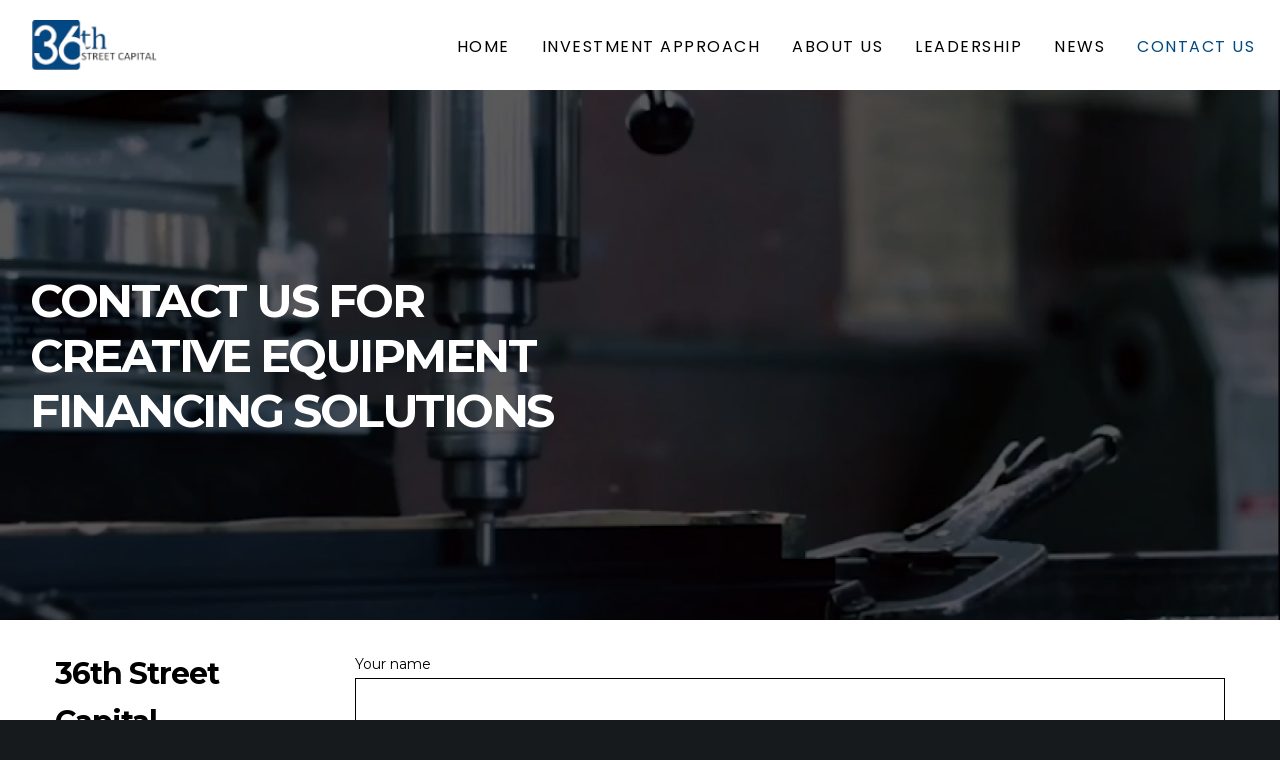

--- FILE ---
content_type: text/html; charset=utf-8
request_url: https://www.google.com/recaptcha/api2/anchor?ar=1&k=6LdfWjEqAAAAAJJck1Jpgq_e26RQEPfkU5i-VQC5&co=aHR0cHM6Ly8zNnRoc3RyZWV0Y2FwaXRhbC5jb206NDQz&hl=en&v=N67nZn4AqZkNcbeMu4prBgzg&size=invisible&anchor-ms=20000&execute-ms=30000&cb=4o9rrlhdvc8y
body_size: 48509
content:
<!DOCTYPE HTML><html dir="ltr" lang="en"><head><meta http-equiv="Content-Type" content="text/html; charset=UTF-8">
<meta http-equiv="X-UA-Compatible" content="IE=edge">
<title>reCAPTCHA</title>
<style type="text/css">
/* cyrillic-ext */
@font-face {
  font-family: 'Roboto';
  font-style: normal;
  font-weight: 400;
  font-stretch: 100%;
  src: url(//fonts.gstatic.com/s/roboto/v48/KFO7CnqEu92Fr1ME7kSn66aGLdTylUAMa3GUBHMdazTgWw.woff2) format('woff2');
  unicode-range: U+0460-052F, U+1C80-1C8A, U+20B4, U+2DE0-2DFF, U+A640-A69F, U+FE2E-FE2F;
}
/* cyrillic */
@font-face {
  font-family: 'Roboto';
  font-style: normal;
  font-weight: 400;
  font-stretch: 100%;
  src: url(//fonts.gstatic.com/s/roboto/v48/KFO7CnqEu92Fr1ME7kSn66aGLdTylUAMa3iUBHMdazTgWw.woff2) format('woff2');
  unicode-range: U+0301, U+0400-045F, U+0490-0491, U+04B0-04B1, U+2116;
}
/* greek-ext */
@font-face {
  font-family: 'Roboto';
  font-style: normal;
  font-weight: 400;
  font-stretch: 100%;
  src: url(//fonts.gstatic.com/s/roboto/v48/KFO7CnqEu92Fr1ME7kSn66aGLdTylUAMa3CUBHMdazTgWw.woff2) format('woff2');
  unicode-range: U+1F00-1FFF;
}
/* greek */
@font-face {
  font-family: 'Roboto';
  font-style: normal;
  font-weight: 400;
  font-stretch: 100%;
  src: url(//fonts.gstatic.com/s/roboto/v48/KFO7CnqEu92Fr1ME7kSn66aGLdTylUAMa3-UBHMdazTgWw.woff2) format('woff2');
  unicode-range: U+0370-0377, U+037A-037F, U+0384-038A, U+038C, U+038E-03A1, U+03A3-03FF;
}
/* math */
@font-face {
  font-family: 'Roboto';
  font-style: normal;
  font-weight: 400;
  font-stretch: 100%;
  src: url(//fonts.gstatic.com/s/roboto/v48/KFO7CnqEu92Fr1ME7kSn66aGLdTylUAMawCUBHMdazTgWw.woff2) format('woff2');
  unicode-range: U+0302-0303, U+0305, U+0307-0308, U+0310, U+0312, U+0315, U+031A, U+0326-0327, U+032C, U+032F-0330, U+0332-0333, U+0338, U+033A, U+0346, U+034D, U+0391-03A1, U+03A3-03A9, U+03B1-03C9, U+03D1, U+03D5-03D6, U+03F0-03F1, U+03F4-03F5, U+2016-2017, U+2034-2038, U+203C, U+2040, U+2043, U+2047, U+2050, U+2057, U+205F, U+2070-2071, U+2074-208E, U+2090-209C, U+20D0-20DC, U+20E1, U+20E5-20EF, U+2100-2112, U+2114-2115, U+2117-2121, U+2123-214F, U+2190, U+2192, U+2194-21AE, U+21B0-21E5, U+21F1-21F2, U+21F4-2211, U+2213-2214, U+2216-22FF, U+2308-230B, U+2310, U+2319, U+231C-2321, U+2336-237A, U+237C, U+2395, U+239B-23B7, U+23D0, U+23DC-23E1, U+2474-2475, U+25AF, U+25B3, U+25B7, U+25BD, U+25C1, U+25CA, U+25CC, U+25FB, U+266D-266F, U+27C0-27FF, U+2900-2AFF, U+2B0E-2B11, U+2B30-2B4C, U+2BFE, U+3030, U+FF5B, U+FF5D, U+1D400-1D7FF, U+1EE00-1EEFF;
}
/* symbols */
@font-face {
  font-family: 'Roboto';
  font-style: normal;
  font-weight: 400;
  font-stretch: 100%;
  src: url(//fonts.gstatic.com/s/roboto/v48/KFO7CnqEu92Fr1ME7kSn66aGLdTylUAMaxKUBHMdazTgWw.woff2) format('woff2');
  unicode-range: U+0001-000C, U+000E-001F, U+007F-009F, U+20DD-20E0, U+20E2-20E4, U+2150-218F, U+2190, U+2192, U+2194-2199, U+21AF, U+21E6-21F0, U+21F3, U+2218-2219, U+2299, U+22C4-22C6, U+2300-243F, U+2440-244A, U+2460-24FF, U+25A0-27BF, U+2800-28FF, U+2921-2922, U+2981, U+29BF, U+29EB, U+2B00-2BFF, U+4DC0-4DFF, U+FFF9-FFFB, U+10140-1018E, U+10190-1019C, U+101A0, U+101D0-101FD, U+102E0-102FB, U+10E60-10E7E, U+1D2C0-1D2D3, U+1D2E0-1D37F, U+1F000-1F0FF, U+1F100-1F1AD, U+1F1E6-1F1FF, U+1F30D-1F30F, U+1F315, U+1F31C, U+1F31E, U+1F320-1F32C, U+1F336, U+1F378, U+1F37D, U+1F382, U+1F393-1F39F, U+1F3A7-1F3A8, U+1F3AC-1F3AF, U+1F3C2, U+1F3C4-1F3C6, U+1F3CA-1F3CE, U+1F3D4-1F3E0, U+1F3ED, U+1F3F1-1F3F3, U+1F3F5-1F3F7, U+1F408, U+1F415, U+1F41F, U+1F426, U+1F43F, U+1F441-1F442, U+1F444, U+1F446-1F449, U+1F44C-1F44E, U+1F453, U+1F46A, U+1F47D, U+1F4A3, U+1F4B0, U+1F4B3, U+1F4B9, U+1F4BB, U+1F4BF, U+1F4C8-1F4CB, U+1F4D6, U+1F4DA, U+1F4DF, U+1F4E3-1F4E6, U+1F4EA-1F4ED, U+1F4F7, U+1F4F9-1F4FB, U+1F4FD-1F4FE, U+1F503, U+1F507-1F50B, U+1F50D, U+1F512-1F513, U+1F53E-1F54A, U+1F54F-1F5FA, U+1F610, U+1F650-1F67F, U+1F687, U+1F68D, U+1F691, U+1F694, U+1F698, U+1F6AD, U+1F6B2, U+1F6B9-1F6BA, U+1F6BC, U+1F6C6-1F6CF, U+1F6D3-1F6D7, U+1F6E0-1F6EA, U+1F6F0-1F6F3, U+1F6F7-1F6FC, U+1F700-1F7FF, U+1F800-1F80B, U+1F810-1F847, U+1F850-1F859, U+1F860-1F887, U+1F890-1F8AD, U+1F8B0-1F8BB, U+1F8C0-1F8C1, U+1F900-1F90B, U+1F93B, U+1F946, U+1F984, U+1F996, U+1F9E9, U+1FA00-1FA6F, U+1FA70-1FA7C, U+1FA80-1FA89, U+1FA8F-1FAC6, U+1FACE-1FADC, U+1FADF-1FAE9, U+1FAF0-1FAF8, U+1FB00-1FBFF;
}
/* vietnamese */
@font-face {
  font-family: 'Roboto';
  font-style: normal;
  font-weight: 400;
  font-stretch: 100%;
  src: url(//fonts.gstatic.com/s/roboto/v48/KFO7CnqEu92Fr1ME7kSn66aGLdTylUAMa3OUBHMdazTgWw.woff2) format('woff2');
  unicode-range: U+0102-0103, U+0110-0111, U+0128-0129, U+0168-0169, U+01A0-01A1, U+01AF-01B0, U+0300-0301, U+0303-0304, U+0308-0309, U+0323, U+0329, U+1EA0-1EF9, U+20AB;
}
/* latin-ext */
@font-face {
  font-family: 'Roboto';
  font-style: normal;
  font-weight: 400;
  font-stretch: 100%;
  src: url(//fonts.gstatic.com/s/roboto/v48/KFO7CnqEu92Fr1ME7kSn66aGLdTylUAMa3KUBHMdazTgWw.woff2) format('woff2');
  unicode-range: U+0100-02BA, U+02BD-02C5, U+02C7-02CC, U+02CE-02D7, U+02DD-02FF, U+0304, U+0308, U+0329, U+1D00-1DBF, U+1E00-1E9F, U+1EF2-1EFF, U+2020, U+20A0-20AB, U+20AD-20C0, U+2113, U+2C60-2C7F, U+A720-A7FF;
}
/* latin */
@font-face {
  font-family: 'Roboto';
  font-style: normal;
  font-weight: 400;
  font-stretch: 100%;
  src: url(//fonts.gstatic.com/s/roboto/v48/KFO7CnqEu92Fr1ME7kSn66aGLdTylUAMa3yUBHMdazQ.woff2) format('woff2');
  unicode-range: U+0000-00FF, U+0131, U+0152-0153, U+02BB-02BC, U+02C6, U+02DA, U+02DC, U+0304, U+0308, U+0329, U+2000-206F, U+20AC, U+2122, U+2191, U+2193, U+2212, U+2215, U+FEFF, U+FFFD;
}
/* cyrillic-ext */
@font-face {
  font-family: 'Roboto';
  font-style: normal;
  font-weight: 500;
  font-stretch: 100%;
  src: url(//fonts.gstatic.com/s/roboto/v48/KFO7CnqEu92Fr1ME7kSn66aGLdTylUAMa3GUBHMdazTgWw.woff2) format('woff2');
  unicode-range: U+0460-052F, U+1C80-1C8A, U+20B4, U+2DE0-2DFF, U+A640-A69F, U+FE2E-FE2F;
}
/* cyrillic */
@font-face {
  font-family: 'Roboto';
  font-style: normal;
  font-weight: 500;
  font-stretch: 100%;
  src: url(//fonts.gstatic.com/s/roboto/v48/KFO7CnqEu92Fr1ME7kSn66aGLdTylUAMa3iUBHMdazTgWw.woff2) format('woff2');
  unicode-range: U+0301, U+0400-045F, U+0490-0491, U+04B0-04B1, U+2116;
}
/* greek-ext */
@font-face {
  font-family: 'Roboto';
  font-style: normal;
  font-weight: 500;
  font-stretch: 100%;
  src: url(//fonts.gstatic.com/s/roboto/v48/KFO7CnqEu92Fr1ME7kSn66aGLdTylUAMa3CUBHMdazTgWw.woff2) format('woff2');
  unicode-range: U+1F00-1FFF;
}
/* greek */
@font-face {
  font-family: 'Roboto';
  font-style: normal;
  font-weight: 500;
  font-stretch: 100%;
  src: url(//fonts.gstatic.com/s/roboto/v48/KFO7CnqEu92Fr1ME7kSn66aGLdTylUAMa3-UBHMdazTgWw.woff2) format('woff2');
  unicode-range: U+0370-0377, U+037A-037F, U+0384-038A, U+038C, U+038E-03A1, U+03A3-03FF;
}
/* math */
@font-face {
  font-family: 'Roboto';
  font-style: normal;
  font-weight: 500;
  font-stretch: 100%;
  src: url(//fonts.gstatic.com/s/roboto/v48/KFO7CnqEu92Fr1ME7kSn66aGLdTylUAMawCUBHMdazTgWw.woff2) format('woff2');
  unicode-range: U+0302-0303, U+0305, U+0307-0308, U+0310, U+0312, U+0315, U+031A, U+0326-0327, U+032C, U+032F-0330, U+0332-0333, U+0338, U+033A, U+0346, U+034D, U+0391-03A1, U+03A3-03A9, U+03B1-03C9, U+03D1, U+03D5-03D6, U+03F0-03F1, U+03F4-03F5, U+2016-2017, U+2034-2038, U+203C, U+2040, U+2043, U+2047, U+2050, U+2057, U+205F, U+2070-2071, U+2074-208E, U+2090-209C, U+20D0-20DC, U+20E1, U+20E5-20EF, U+2100-2112, U+2114-2115, U+2117-2121, U+2123-214F, U+2190, U+2192, U+2194-21AE, U+21B0-21E5, U+21F1-21F2, U+21F4-2211, U+2213-2214, U+2216-22FF, U+2308-230B, U+2310, U+2319, U+231C-2321, U+2336-237A, U+237C, U+2395, U+239B-23B7, U+23D0, U+23DC-23E1, U+2474-2475, U+25AF, U+25B3, U+25B7, U+25BD, U+25C1, U+25CA, U+25CC, U+25FB, U+266D-266F, U+27C0-27FF, U+2900-2AFF, U+2B0E-2B11, U+2B30-2B4C, U+2BFE, U+3030, U+FF5B, U+FF5D, U+1D400-1D7FF, U+1EE00-1EEFF;
}
/* symbols */
@font-face {
  font-family: 'Roboto';
  font-style: normal;
  font-weight: 500;
  font-stretch: 100%;
  src: url(//fonts.gstatic.com/s/roboto/v48/KFO7CnqEu92Fr1ME7kSn66aGLdTylUAMaxKUBHMdazTgWw.woff2) format('woff2');
  unicode-range: U+0001-000C, U+000E-001F, U+007F-009F, U+20DD-20E0, U+20E2-20E4, U+2150-218F, U+2190, U+2192, U+2194-2199, U+21AF, U+21E6-21F0, U+21F3, U+2218-2219, U+2299, U+22C4-22C6, U+2300-243F, U+2440-244A, U+2460-24FF, U+25A0-27BF, U+2800-28FF, U+2921-2922, U+2981, U+29BF, U+29EB, U+2B00-2BFF, U+4DC0-4DFF, U+FFF9-FFFB, U+10140-1018E, U+10190-1019C, U+101A0, U+101D0-101FD, U+102E0-102FB, U+10E60-10E7E, U+1D2C0-1D2D3, U+1D2E0-1D37F, U+1F000-1F0FF, U+1F100-1F1AD, U+1F1E6-1F1FF, U+1F30D-1F30F, U+1F315, U+1F31C, U+1F31E, U+1F320-1F32C, U+1F336, U+1F378, U+1F37D, U+1F382, U+1F393-1F39F, U+1F3A7-1F3A8, U+1F3AC-1F3AF, U+1F3C2, U+1F3C4-1F3C6, U+1F3CA-1F3CE, U+1F3D4-1F3E0, U+1F3ED, U+1F3F1-1F3F3, U+1F3F5-1F3F7, U+1F408, U+1F415, U+1F41F, U+1F426, U+1F43F, U+1F441-1F442, U+1F444, U+1F446-1F449, U+1F44C-1F44E, U+1F453, U+1F46A, U+1F47D, U+1F4A3, U+1F4B0, U+1F4B3, U+1F4B9, U+1F4BB, U+1F4BF, U+1F4C8-1F4CB, U+1F4D6, U+1F4DA, U+1F4DF, U+1F4E3-1F4E6, U+1F4EA-1F4ED, U+1F4F7, U+1F4F9-1F4FB, U+1F4FD-1F4FE, U+1F503, U+1F507-1F50B, U+1F50D, U+1F512-1F513, U+1F53E-1F54A, U+1F54F-1F5FA, U+1F610, U+1F650-1F67F, U+1F687, U+1F68D, U+1F691, U+1F694, U+1F698, U+1F6AD, U+1F6B2, U+1F6B9-1F6BA, U+1F6BC, U+1F6C6-1F6CF, U+1F6D3-1F6D7, U+1F6E0-1F6EA, U+1F6F0-1F6F3, U+1F6F7-1F6FC, U+1F700-1F7FF, U+1F800-1F80B, U+1F810-1F847, U+1F850-1F859, U+1F860-1F887, U+1F890-1F8AD, U+1F8B0-1F8BB, U+1F8C0-1F8C1, U+1F900-1F90B, U+1F93B, U+1F946, U+1F984, U+1F996, U+1F9E9, U+1FA00-1FA6F, U+1FA70-1FA7C, U+1FA80-1FA89, U+1FA8F-1FAC6, U+1FACE-1FADC, U+1FADF-1FAE9, U+1FAF0-1FAF8, U+1FB00-1FBFF;
}
/* vietnamese */
@font-face {
  font-family: 'Roboto';
  font-style: normal;
  font-weight: 500;
  font-stretch: 100%;
  src: url(//fonts.gstatic.com/s/roboto/v48/KFO7CnqEu92Fr1ME7kSn66aGLdTylUAMa3OUBHMdazTgWw.woff2) format('woff2');
  unicode-range: U+0102-0103, U+0110-0111, U+0128-0129, U+0168-0169, U+01A0-01A1, U+01AF-01B0, U+0300-0301, U+0303-0304, U+0308-0309, U+0323, U+0329, U+1EA0-1EF9, U+20AB;
}
/* latin-ext */
@font-face {
  font-family: 'Roboto';
  font-style: normal;
  font-weight: 500;
  font-stretch: 100%;
  src: url(//fonts.gstatic.com/s/roboto/v48/KFO7CnqEu92Fr1ME7kSn66aGLdTylUAMa3KUBHMdazTgWw.woff2) format('woff2');
  unicode-range: U+0100-02BA, U+02BD-02C5, U+02C7-02CC, U+02CE-02D7, U+02DD-02FF, U+0304, U+0308, U+0329, U+1D00-1DBF, U+1E00-1E9F, U+1EF2-1EFF, U+2020, U+20A0-20AB, U+20AD-20C0, U+2113, U+2C60-2C7F, U+A720-A7FF;
}
/* latin */
@font-face {
  font-family: 'Roboto';
  font-style: normal;
  font-weight: 500;
  font-stretch: 100%;
  src: url(//fonts.gstatic.com/s/roboto/v48/KFO7CnqEu92Fr1ME7kSn66aGLdTylUAMa3yUBHMdazQ.woff2) format('woff2');
  unicode-range: U+0000-00FF, U+0131, U+0152-0153, U+02BB-02BC, U+02C6, U+02DA, U+02DC, U+0304, U+0308, U+0329, U+2000-206F, U+20AC, U+2122, U+2191, U+2193, U+2212, U+2215, U+FEFF, U+FFFD;
}
/* cyrillic-ext */
@font-face {
  font-family: 'Roboto';
  font-style: normal;
  font-weight: 900;
  font-stretch: 100%;
  src: url(//fonts.gstatic.com/s/roboto/v48/KFO7CnqEu92Fr1ME7kSn66aGLdTylUAMa3GUBHMdazTgWw.woff2) format('woff2');
  unicode-range: U+0460-052F, U+1C80-1C8A, U+20B4, U+2DE0-2DFF, U+A640-A69F, U+FE2E-FE2F;
}
/* cyrillic */
@font-face {
  font-family: 'Roboto';
  font-style: normal;
  font-weight: 900;
  font-stretch: 100%;
  src: url(//fonts.gstatic.com/s/roboto/v48/KFO7CnqEu92Fr1ME7kSn66aGLdTylUAMa3iUBHMdazTgWw.woff2) format('woff2');
  unicode-range: U+0301, U+0400-045F, U+0490-0491, U+04B0-04B1, U+2116;
}
/* greek-ext */
@font-face {
  font-family: 'Roboto';
  font-style: normal;
  font-weight: 900;
  font-stretch: 100%;
  src: url(//fonts.gstatic.com/s/roboto/v48/KFO7CnqEu92Fr1ME7kSn66aGLdTylUAMa3CUBHMdazTgWw.woff2) format('woff2');
  unicode-range: U+1F00-1FFF;
}
/* greek */
@font-face {
  font-family: 'Roboto';
  font-style: normal;
  font-weight: 900;
  font-stretch: 100%;
  src: url(//fonts.gstatic.com/s/roboto/v48/KFO7CnqEu92Fr1ME7kSn66aGLdTylUAMa3-UBHMdazTgWw.woff2) format('woff2');
  unicode-range: U+0370-0377, U+037A-037F, U+0384-038A, U+038C, U+038E-03A1, U+03A3-03FF;
}
/* math */
@font-face {
  font-family: 'Roboto';
  font-style: normal;
  font-weight: 900;
  font-stretch: 100%;
  src: url(//fonts.gstatic.com/s/roboto/v48/KFO7CnqEu92Fr1ME7kSn66aGLdTylUAMawCUBHMdazTgWw.woff2) format('woff2');
  unicode-range: U+0302-0303, U+0305, U+0307-0308, U+0310, U+0312, U+0315, U+031A, U+0326-0327, U+032C, U+032F-0330, U+0332-0333, U+0338, U+033A, U+0346, U+034D, U+0391-03A1, U+03A3-03A9, U+03B1-03C9, U+03D1, U+03D5-03D6, U+03F0-03F1, U+03F4-03F5, U+2016-2017, U+2034-2038, U+203C, U+2040, U+2043, U+2047, U+2050, U+2057, U+205F, U+2070-2071, U+2074-208E, U+2090-209C, U+20D0-20DC, U+20E1, U+20E5-20EF, U+2100-2112, U+2114-2115, U+2117-2121, U+2123-214F, U+2190, U+2192, U+2194-21AE, U+21B0-21E5, U+21F1-21F2, U+21F4-2211, U+2213-2214, U+2216-22FF, U+2308-230B, U+2310, U+2319, U+231C-2321, U+2336-237A, U+237C, U+2395, U+239B-23B7, U+23D0, U+23DC-23E1, U+2474-2475, U+25AF, U+25B3, U+25B7, U+25BD, U+25C1, U+25CA, U+25CC, U+25FB, U+266D-266F, U+27C0-27FF, U+2900-2AFF, U+2B0E-2B11, U+2B30-2B4C, U+2BFE, U+3030, U+FF5B, U+FF5D, U+1D400-1D7FF, U+1EE00-1EEFF;
}
/* symbols */
@font-face {
  font-family: 'Roboto';
  font-style: normal;
  font-weight: 900;
  font-stretch: 100%;
  src: url(//fonts.gstatic.com/s/roboto/v48/KFO7CnqEu92Fr1ME7kSn66aGLdTylUAMaxKUBHMdazTgWw.woff2) format('woff2');
  unicode-range: U+0001-000C, U+000E-001F, U+007F-009F, U+20DD-20E0, U+20E2-20E4, U+2150-218F, U+2190, U+2192, U+2194-2199, U+21AF, U+21E6-21F0, U+21F3, U+2218-2219, U+2299, U+22C4-22C6, U+2300-243F, U+2440-244A, U+2460-24FF, U+25A0-27BF, U+2800-28FF, U+2921-2922, U+2981, U+29BF, U+29EB, U+2B00-2BFF, U+4DC0-4DFF, U+FFF9-FFFB, U+10140-1018E, U+10190-1019C, U+101A0, U+101D0-101FD, U+102E0-102FB, U+10E60-10E7E, U+1D2C0-1D2D3, U+1D2E0-1D37F, U+1F000-1F0FF, U+1F100-1F1AD, U+1F1E6-1F1FF, U+1F30D-1F30F, U+1F315, U+1F31C, U+1F31E, U+1F320-1F32C, U+1F336, U+1F378, U+1F37D, U+1F382, U+1F393-1F39F, U+1F3A7-1F3A8, U+1F3AC-1F3AF, U+1F3C2, U+1F3C4-1F3C6, U+1F3CA-1F3CE, U+1F3D4-1F3E0, U+1F3ED, U+1F3F1-1F3F3, U+1F3F5-1F3F7, U+1F408, U+1F415, U+1F41F, U+1F426, U+1F43F, U+1F441-1F442, U+1F444, U+1F446-1F449, U+1F44C-1F44E, U+1F453, U+1F46A, U+1F47D, U+1F4A3, U+1F4B0, U+1F4B3, U+1F4B9, U+1F4BB, U+1F4BF, U+1F4C8-1F4CB, U+1F4D6, U+1F4DA, U+1F4DF, U+1F4E3-1F4E6, U+1F4EA-1F4ED, U+1F4F7, U+1F4F9-1F4FB, U+1F4FD-1F4FE, U+1F503, U+1F507-1F50B, U+1F50D, U+1F512-1F513, U+1F53E-1F54A, U+1F54F-1F5FA, U+1F610, U+1F650-1F67F, U+1F687, U+1F68D, U+1F691, U+1F694, U+1F698, U+1F6AD, U+1F6B2, U+1F6B9-1F6BA, U+1F6BC, U+1F6C6-1F6CF, U+1F6D3-1F6D7, U+1F6E0-1F6EA, U+1F6F0-1F6F3, U+1F6F7-1F6FC, U+1F700-1F7FF, U+1F800-1F80B, U+1F810-1F847, U+1F850-1F859, U+1F860-1F887, U+1F890-1F8AD, U+1F8B0-1F8BB, U+1F8C0-1F8C1, U+1F900-1F90B, U+1F93B, U+1F946, U+1F984, U+1F996, U+1F9E9, U+1FA00-1FA6F, U+1FA70-1FA7C, U+1FA80-1FA89, U+1FA8F-1FAC6, U+1FACE-1FADC, U+1FADF-1FAE9, U+1FAF0-1FAF8, U+1FB00-1FBFF;
}
/* vietnamese */
@font-face {
  font-family: 'Roboto';
  font-style: normal;
  font-weight: 900;
  font-stretch: 100%;
  src: url(//fonts.gstatic.com/s/roboto/v48/KFO7CnqEu92Fr1ME7kSn66aGLdTylUAMa3OUBHMdazTgWw.woff2) format('woff2');
  unicode-range: U+0102-0103, U+0110-0111, U+0128-0129, U+0168-0169, U+01A0-01A1, U+01AF-01B0, U+0300-0301, U+0303-0304, U+0308-0309, U+0323, U+0329, U+1EA0-1EF9, U+20AB;
}
/* latin-ext */
@font-face {
  font-family: 'Roboto';
  font-style: normal;
  font-weight: 900;
  font-stretch: 100%;
  src: url(//fonts.gstatic.com/s/roboto/v48/KFO7CnqEu92Fr1ME7kSn66aGLdTylUAMa3KUBHMdazTgWw.woff2) format('woff2');
  unicode-range: U+0100-02BA, U+02BD-02C5, U+02C7-02CC, U+02CE-02D7, U+02DD-02FF, U+0304, U+0308, U+0329, U+1D00-1DBF, U+1E00-1E9F, U+1EF2-1EFF, U+2020, U+20A0-20AB, U+20AD-20C0, U+2113, U+2C60-2C7F, U+A720-A7FF;
}
/* latin */
@font-face {
  font-family: 'Roboto';
  font-style: normal;
  font-weight: 900;
  font-stretch: 100%;
  src: url(//fonts.gstatic.com/s/roboto/v48/KFO7CnqEu92Fr1ME7kSn66aGLdTylUAMa3yUBHMdazQ.woff2) format('woff2');
  unicode-range: U+0000-00FF, U+0131, U+0152-0153, U+02BB-02BC, U+02C6, U+02DA, U+02DC, U+0304, U+0308, U+0329, U+2000-206F, U+20AC, U+2122, U+2191, U+2193, U+2212, U+2215, U+FEFF, U+FFFD;
}

</style>
<link rel="stylesheet" type="text/css" href="https://www.gstatic.com/recaptcha/releases/N67nZn4AqZkNcbeMu4prBgzg/styles__ltr.css">
<script nonce="wvb9Io6Arub8sRk3AaI8vg" type="text/javascript">window['__recaptcha_api'] = 'https://www.google.com/recaptcha/api2/';</script>
<script type="text/javascript" src="https://www.gstatic.com/recaptcha/releases/N67nZn4AqZkNcbeMu4prBgzg/recaptcha__en.js" nonce="wvb9Io6Arub8sRk3AaI8vg">
      
    </script></head>
<body><div id="rc-anchor-alert" class="rc-anchor-alert"></div>
<input type="hidden" id="recaptcha-token" value="[base64]">
<script type="text/javascript" nonce="wvb9Io6Arub8sRk3AaI8vg">
      recaptcha.anchor.Main.init("[\x22ainput\x22,[\x22bgdata\x22,\x22\x22,\[base64]/[base64]/[base64]/bmV3IHJbeF0oY1swXSk6RT09Mj9uZXcgclt4XShjWzBdLGNbMV0pOkU9PTM/bmV3IHJbeF0oY1swXSxjWzFdLGNbMl0pOkU9PTQ/[base64]/[base64]/[base64]/[base64]/[base64]/[base64]/[base64]/[base64]\x22,\[base64]\\u003d\x22,\[base64]/w6A1w4DDmcOYw57CtVDCq8Opw7Q0FB7DlMOYRAh4AcK7w5Ulw7cUBxROwoYHwqJGZzDDmwMnPMKNG8ORacKZwo86w5QSwpvDoUxoQGPDm0cfw6JZEyhvGsKfw6bDkDkJanXCnV/CsMOnB8O2w7DDq8OAUjAYBz9aewXDlGXCjFvDmwkXw5FEw4ZIwrFDXiEzP8K/QSBkw6RMODDChcKKMXbCosO7YsKrZMOjwqjCp8Kyw7Eqw5dDwokOa8OifcKBw73DoMOxwpYnCcKow6JQwrXCtsO+IcOmwoV2wqseallyChkZwp3CpcKXecK5w5Yow5TDnMKOFcONw4rCnTfCmTfDtyoAwpEmL8OpwrPDs8K+w5XDqBLDkyY/E8KkbQVKw6vDvcKvbMOhw5Zpw7JPwrXDiXbDq8OPH8OcaEhQwqZ8w68XR3wmwqxxw7PCpgc6w59YYsOCwqbDt8Okwp5gZ8O+QQZfwp8lasO6w5PDhyfDnH0tFhdZwrQpwo/DucKrw7TDk8KNw7TDm8K3ZMOlwrHDlEIQAsKSUcKxwohIw5bDrMOHfFjDpcOnJhXCusObfMOwBRxfw73CgjPDuknDk8Kcw4/[base64]/CpcKcSsOMfMOPSsOaw5PCqHHCnXbDkMKMOF4Acn7DlG10HcKDCy5+F8KYMsKPbnM3NSM/[base64]/DlsOqwqfCkHgMwo/DpsOlZXFgwonDilLCgS3CmUPDk25owqsgw7ANw5UrTyw3OCFdGsOqWcO4wr0rwpvCtnNtKwsAw5nCsMOlbsOXQWwCwq7CrsKWw7/Dt8Kuwo0qw6bCjsOdI8KbwrvCo8OkLFI9w4zCjjHCkx/CvhLCoinDqF3Cu149Aks6woZvwozDj2dAwp/Ci8OdwrbDicOWwpQzwr4AGsOPwqFxAnYUw5J9EcOGwqFPw7UQKG8gw7ArQw3CgsOjMQ5EwoPDlQjDhMKwwqTCisKTwpTDr8KOEcKjW8K/wooJAzF+Aw7Cu8K8SMO4YcKnAcK/wpnDoDbCvDzDtmhUREBSNcKSYgfChiDDoGLDtcO1JcO5LsObwo8+fnjDhcOSw5/DicKOIcK1wpBpw6TDtm7Chi9+G2N4wpvDjMOVw5/ClcKtwpQUw6FuDcKnEHHCrsKUw48QwpDCvUPCq3Imw4XDtGxlU8Kaw4rCg2phwro1EcKDw59zIgVIVDJoXcKXUlQLQMOawr4EYmRLw7l4wpTCusK6ZsO8w6bDuTnDs8K/KsKPwoQ5TcOQw6Jrwpkre8OvW8O1ZEnCnULDonDCgsKTS8Oywqh0a8Kcw5EydcOXN8OjSwzDgMOiKhrCuQPDhMKzYwTCtA9rwrUEwqLCmMOwGgfCrMK8w4Qjw4jCtXbCoyPCncK4eBUxUMOkasKewobCu8KHB8OwKT1LBngiwo7CjUTCu8OJwo/CtMOHb8KtKgrCtRskwqXCp8KFw7TDm8K+CGnCvmNpw43CocKnw7krdSfCoHEiw45gw6bDgQg1Y8OrTB/[base64]/DtMO5w6PCusO7w7V4KRtIGcO2KcOwwrVNWiVGwoVFw5fDt8OCw6sQwpDDnglkwprCpEQNw6rCp8OJACTCj8OxwoF9w7zDvzHCrFbDvMKzw7Rjwq/CoWvDlcKow7YKYMOPUmrDncKUw5wbBMKdNsKEwrFFw6ABUMOIwpJ1w7krFAzChDoWwqtXcj/CoTN4PkLCojrCn1QrwrEFw5TCmUgfa8O/dsOiPD/[base64]/Cs1TDqUA9wpEnwqp0wpDCiDoEwozDoyZXw5/[base64]/DpsOVwosHfELDlsKkecOqCMOeQGFBw5VsaG8VwpnDhcKCwqI+G8KgBsOPOcKJwp7DklzCrBZ9w7fDn8O0w5rDkSTCh2gYw5IrSHvCohR6XMKcwoxZw7nDg8KQQlUEAsKOVsKxwrrDssOjwpTDtMOQdALDvMOobMKxw4bDiAvCjsKXCWpUwqEcw6/DgsKyw6NyFcK2LQrCl8K/w6TDtAbDksOpKsOWwogOdAISM10rJRJJwpjDjcK8RGd7w77DkDgTwptuaMKDw63CqMK7w6PCt2gcJSQtMBMJD2cJw4LCgRMsLcOTw7w2w7XDuCR1V8OVEcKOXMKEw7DCicOZWD9saAPDv0UKNcO1J2DCmzwzwqfDssO/[base64]/DuU7CusO9FMOQf8KKGsKWIMK8HsO0wrkXAkjDr1LDtRoiw4ZswpAXf1ASPsKuE8OtTsOiWMOsNcOIwoTCuX/ChMK7wpUwXsO5KMK3wpE6NsK/XcO1wpvDmzY6wroyaxfDk8OTZ8O6NMONwoZXw6PCi8ODP1xiRMKHacOncMKNFCJRHMK2w4zCiTLDoMOCwrUgCsKVAQMvesOqw4/CmsK3YsKhw5NbM8Oew4oNfkzDg2nDmsOgwopeQ8K3w4wqEQZ/woE/F8O+CMOpw6pOaMKWLBwjwrrCj8KrwrB8w6LDgcKUNhDDoEjCqTRPB8KMwrwOwrDCsU8mElg2KU45woAKBH9PZcOVfU4RTV3CosKLA8K0woPDjMOkw4LDvzkCCMOVwpfCmysZJcOEw6MBSmTCoFtybB1pwqrDuMOtwprDhEHDhDBrDsKzcn8YworDglpFwpDCpy7DtUt/w4/[base64]/CkAc7WMKUw5FXwp/[base64]/[base64]/[base64]/woZyw4rCncKrw7DCicKFYMKbbkLDtVTDggYkO8OHVcKlTSk9w5zDoCB+RcKcw45rwoJ1wpdtwpJLw6HCnMKQM8KpS8OTN2oSwqp7wpkkw7rDjyh/GnvDhGJnPWkbw79lbiUvwoojZAPDtcOeEAUhSXUxw7jCgxdLfMK5w4YJw5rChsKsHRViw7bDlyIvw542BwjCv09uFMOkw5Zyw4HCl8ONV8OAHCLDvGpfwpnCqMKjR0FZw5/CrkwSw5bCsHnDs8K2wqI9P8KDwoJaWcOLEirCsBZwwp8Tw54dwqnDlgTDv8KyP0zDijXDmyXDkyjCnmVZwrw/AwzCoWTChHklM8Kqw4vDjMKPES3Dr0tiw5TDp8O4wrFyC3fCpsOxG8OTf8OKwpw4BkvDpsOwdwLDqcO2HQpNEcO7w5/[base64]/DoQzDnwDCuMK1aBDDlB3CtS5Ow4/DmgEKwrIZw7nDvXLDhnpjb23CqFgOwpDDn0XDusODKUXDrXNNwpN9MWXCu8Kxw6tVw5nCiSAVLwI5wokPUcO7W1/[base64]/[base64]/DhQXCgsOUKg1ZWC/[base64]/wr4UU8K+LsOYVsK8w5fDjX0AWG4Mw6vChBMJwp/[base64]/[base64]/RWRxwp3DiTPDn3VualoFUsO9wr0QEDZ8GsKdw7LDvMOJCMK/w4FDQ3UHUcKuw6A7IcOiw63CisKWW8ONPhQjw7XDok3ClcOVPiLChMO/elcsw5zDu3fDgW3DjXlKwpV9w55Zw7Z5w77Dvx/CuyPDkC1Ew7okw60Rw47DhMKww7DCk8OlLlTDosO3TxMPw6hkwrVmwo1ew7QFKVYFw4/Di8KQw6jCk8KGwrxlX2BJwqRhVmrCuMOEwo/[base64]/DgcOxw4lAYcOqZ8OXw4DDgUzDric1woPDsnV8w5VXGcKewq00TsKpLMOnAkxIw6o2UcOrcMKjN8OaccKFJcK9WlMQwpRAwrrDnsO2wq/CpcKfDcOmZcKzVcK1wrvDgRs5EsOrYsKvFMKxwocww6rCtmDCv3cBwpVycSzDpmIUB1/[base64]/w5QowpbCjWvDo8KHwpl4wqfDm8OUPVxJAcOHLMKGwrwAwq00w5s5MWjDlhHDisKTZwzCuMO1bEtSw5hIaMKsw40iw5xldGY9w6rDuknDlBPDs8ORHMO0D0zCgDczXsK/w4rDrsOBwpTCgA1ELC7Dp07CosK7w4rDrDzDsB/CoMK6GyPDvmrCjlbDkxvCk3PDgMKBw61FZMK3IkDCnloqCjXCmMKqw7cowo40W8KvwodXwqbCncOnwpEkw7LDssOfw7XCpnXCgEkKwovClR3Cvw8MbklUcGwjwqlsXcOWwpRbw4BnwrnDgRTDgVtqGHBKwozCisOdDxYEwqHDusK2w4rCtsOFJTnCpsKdUWjCuw/DmH7DlsOCw7TCvAcowrIbcEtMBcK7EG3DkXwKR3bDoMK0wpbDjMKeQDnCgsKGw646eMK+w7jDucK7w4bCqMK0KsKmwppXwqk9w6fCl8K0wpTCtsKKwrDCk8KBw4jChnt9UgXCi8OKG8K2KHg0woR8wpLDh8Kcw5bDt2/Cr8K/woPChA0TchAJKF3DolbDhMOewplBwpUcDcKjwoDCmcOfwpsUw7pGw7NEwq16wqRHC8OjHsK2DMOPY8KHw5coMMOlUcObwoHDnC3CnMOyU37Ct8OLw7xvwplscXRJdQfDnGFBwq3CnMOVXXMOwo/CuAPDkSEPXMKqW2dbajVObsO1Jk9GbsKGHsOZcB/CnMKITyLDtMO1wr4OYhTCrMO/wrDDk2vCtGXDmHQNwqTCqsKQccOmHcKIIkXDrsOKPcOswoHCjEnChTVrw6HCu8OJw6rDgU7DjAbDmcKDS8KdAX9jOcKLw43DkMKQwoE8w4nDocO6WMOiw7BuwqETfzjDjcKKw5c/[base64]/Ci8K2Pm0cSm1QOsOIb3vDt8O2JkLCg2g1fMKpwrTDusO5w5NNK8KiVMK0wrM8w4omaxbCrMOLw7rCosKyLDZHwqgXw4LCvcKgdcK4FcOyb8KjEsKfMWQgwpMqV1o/[base64]/[base64]/[base64]/CcO0fMO5Tz8/BH3CkcKlfBIsUsOUZ8Oow6prNyzDpD9OARBUw5h/wrk1BMK/[base64]/UcOzNsKaw6/[base64]/w6l1bknCvx4nwpQVVSbCm8K0wqLDoMODwovDlTRrw5/[base64]/e1DDisKWeVDDrW9uYMK9A8K3wpDChMKtYMKraMOuNHtvw6LCpcKawoTDvMOdKXvDuMK8wokvF8K/w73CtcKkw7AISSnCiMKuUSsdR1bDr8OFw4PDlcK5QFRxfsOLF8OjwqUtwrtBYFPDpcOAwqsowrfDiFfDvEjCrsK/CMKwcj8aD8OZw4RRwqzDgQjDucOAUsOkcTzDosKjfMK6w7t3ejFFP1Q3G8OWQWzDrcOPQcOOwr3Dv8O6S8KHw4tGw5bDncKfw6EQwosgH8KqAhRXw5cSTMOFw6BuwpIxwrPCnMKEwr3Dg1PCqcKyd8OFKVlzKB9/[base64]/DlsKmw7XDhiXCu8K9w6lFRCDDgFDDv3MlwoE4XMKwWsOowplBSVA9VcOXwp9YBcKzaTfCkDzDuDF4Dz0cfMK/[base64]/[base64]/DiyDDncObwpjDl3vCnMKSfSfCn8Kewo0JWXXDj0zDqAHDmSfCjzd6w4XDo3cFWDgYFMKiSQE/AyjCjcKsH3sKHcOgF8Okwr06w4NnbcKvQFk1wq/CvMKPMErDtMKSNsOqw6xIwrUtfz9qwoPCtRfCoT5pw7Z/w7c8MMKuwq9LaiLDhMKYe0kDw6jDssKZw7XDtsO1wrTDmH7DsjLDr3vDiWvDvMK0dUrClixvHcK1w5gpw67Ck13CiMOUMDzCplrDo8O0B8O7HMKzw57Cnl4Gw40Awr0mDcK0w4ldwrbDoU/[base64]/wpEMU8Kww7YuwqMgLcKoaRXDp8OYw5QAw5DCusKWVcKBwqp2FMKVRWPCpHbCiUrDmGg3w4ZYR1ZwZRfCgxJ1B8Obwpwcw5LCo8O8w6jDhEpfcMKIYMODBH5wJMO+wp0lwqLCsQJhwrMywpQbwpnCnThIJwptFsKMwprDlT/Cu8Kdw47CkRbCqFvDqmgEwr3Do2VHw6zDtDBadsO7OxM1EMK+BsKXHAnCrMKkNsOiw43DksKDOxd+wotXbBF7w7lHw5TDl8OMw5/[base64]/DjcKMIGLChmFQwp44wrNdGnrDmmBnwpgPcRrCjifCpMOpw69HwrtbGcOiKMKLesKwc8Ofw4jCtsORw5PCkT8Cw6ModVZYcVQsIcKQHMKPCcKhBcONOl9dwp04woLDt8KnP8OcIcORwrcdQ8O7wrMOw5TDicOPwr5Sw5cIwqjDgj5lRi/DrMOPecKwwqPDtcKQKsKdRcOFMl7DjsK0w7TClhB0wojDsMKgO8Obw7QrB8Ovw4jCmyJcJVwSwqpiSm7DgU5Hw5PCiMKuwrgHwofDsMOgwq7CscK6PGrCkC3Ctg7DhcKcw5ZpRMK5WsKLwodmDRLCq0/Co2Evw7p5BzvCvcKGw7nDrVQPFjtJwqJBw71dwrlVZwXDpGDDk2FFwpB9w48nw4VSw6zDilDCgcKJwrHDvcO2b2Vgw4DDhAXDtsKBwrXCjRPCiXACXU5Pw7fDgjHDsDVYN8OqWMOww68/[base64]/CqcOzFC/DhA7ClnBXw4/[base64]/[base64]/CnMOMY8OvLsOYwpcmCMKnHcK8w7AgEMOpw7/DtsKvTkQuw5ZIAcOTwr9xw518woHDoB3Cn1LCrMKQwrvCj8KawpXCnBHCqMK8w5/[base64]/Cp8Kvw6zCllU0wojCmG0xw6zCqhspDDjCllnCosK7w5UQwp3CksOJwqLCvcOIw4tnHCETBsOSIFAWw7vCpMOkDcOWHMOyEsKRw4fChTZ8OMK7asKrwrN6w7fCgCjDg1XCp8KTw6vDlDBGJ8KxTE9sEl/DlMOLw6IYw7fCj8KsO1/CuAkGZ8OJw7lcwrkUwqtkwq/DtMK/aFnDisKOwqnDtGPCicKgW8OKwo9uw7bDil7CmsKxAsK1alRjEMKwwoXDumZNBcKeSMOFwoFYY8OyLkkVbcOAAsOAwpLDrwMfG30iw4/DmcKzT1TChsKaw53Dl0fCtlzDhVfClB4Tw5rCs8K6woLDhRE4MnNPwqJ+RMKnwpgIw6rDmx3DgBTCvFtHSy/[base64]/[base64]/DscOGAifDq8KAwrTCq8K2w6vDnAsNQzU4w4pew67CjMKtwpNVFcOnwoDDmhlVw53CjgDDqmbDm8Kpw5BywpQFXDdTwoZPR8KKw4d3PGLCgE7Du1pCwpAcwoJbNFvDsT/[base64]/[base64]/CvsK3w5R3wphRw7/DvXNcw7fDllwbw6XDpsKuwrBAw7HCjhl/wrfCm37CuMK3wo8Sw4MucsOdOABcwrHDhBXChlXDv0zDv03CvcKSLVdQwrIgw4bCjT3CvMKtw50owrlDG8OMwq3DusKZwq/Crxwrw5vDk8OgNCI5wo3ClgwKcm1Pw6XDjFVKEzXCtSrCmH7DnsObwovDjXTDlXHCjcKSCkgNwovDhcK/w5HDvMOxIcK3wpQaewzDmDk/[base64]/Dk8Klw4jCq8OIOUxUw4k3wrjCqMKLwo0PC8KYP1jDrcOfwp7DsMOEw4jCozjDnSDClMKGw4rDtsOtwp0Cw69uYsOUwoUhwoJWWcO3wqEWUsK2w61bdsK8wo94w4BEw7fCl0DDlhHCuk3CmcOyKMKWw6FWwrfDucKhBMKfHxgZVsKSeQ0qQMOkYcONeMOiI8KBwr/DpWvChcKqwoHCjnHDriEHXAXCpBNOw59sw6AUwrnCryfDuBXDscKWEMOswqFOwqbDkMKew5zDuFcZRcKZBMKMw7zCkMO+ISFIJmbCrXYSwr3DkWQWw5DCl1XConkVw5N1LW/ClcOowrgpw7PDsmt3AMKtLMKiMsKfIC11EMKxcMOqw4ZNXwLCi0jDjcKeX3dsZApQwotAesKOwqM+w5vCtWEaw5/[base64]/wr5aQmXDqMO7Kk8tY0I+wrnDpmwww53Ch8OYCcOjN25fw7Y0IcOgw4/[base64]/PFTCh8OPBsKvHjlXcELClyVvNnoGw6Q3ewvDoysKKzDCqTMpw4FxwopnHsOLYMKLw5PDq8OrS8KVw68gDmxMOsK0wqXDs8KxwqBTw7oyw4nDi8KpX8O/wrYpY8Kdwo8Zw5vCpcOaw6hiDMKsKsO5J8Olw59Rw7xzw5FDw6HDlysUw6HCssKCw6sECcK5BhrChMKKeiDCilrDs8OjwrPDrS8cw6/CnsOBE8OVYMOUwpUBRX9hw4bDosOuwoJIMhTDisOSwr3Ci31rw7/DscKhXVPDtsO7EjrCqMO0LwTCqlkxwpPCngLDnUV4w6JZZsKBb2EowoHDgMKtw6PDrMKJwq/[base64]/ChsOww5ZtQsOkwpnDuDfDsm7ClUFcc0vCmWUdLBs6woA2LsOQW3wlUFDCi8OZw5kpwrh4w5LDh1vDqm7CqMOkwpjDqMKIw5MLBsK2D8O4FkxjMMOiw6nCrQlbM0/[base64]/CrcOyCnrCs8O/[base64]/DksKHw7FIwo3CpsK2BjXDmSwYwrTCqz5Wdj/[base64]/w6tjwpnDshdRYR3Cr8OAOAZUw4fCrMKdITpaw63Dr1LCkV0zEBDDrFAwJ0nDv0HCmRFoMFXCkcO8w5bClzjCtks1FsOaw7gcBcOHwq9ywoDDg8O8NR59wp3Co17Cog/Di27DjAsBZ8OoHMOtwp01w4DDujB4w7TCr8KIw73CryrCuVJFHBTCvsOWwqYIG2FkFMKvw4rDjxfDqmN2VQfCr8KGw7nCrMO/HMOcwrnClXBww4V4aCAmZ0fCk8Ogf8OZwr1qwq7DmBnDmWHDqEdOeMKLW2sMcF9je8KMNMOaw7LCqz/CmMKiwpFawpTDtnfDlcKRd8OzAsOTIG5qSEo9w7wfSHTCisKbcmRvw5HDpUIcXsO/QRLDuCzCtzQ1PMOoYiTDusO5wojDgVIQwpXDolRzJMOsGVZ+WHbDv8Oxwr5afBrDqsOaworCnsKNwqkDwq/Dj8O/w5bDrS3DpMKHw6HCmj/[base64]/CpAXDtiXDu3PCg8KKfMOwNgjDicOmXcKAwrReNCHDjXDDjTXCiSwkwoDCshMfwpXCpcKmwoVcwoJdJlrDssK6w4A7TEgGLMKVwpPDuMOdLsOTMsOowoU5N8ORw4vDscKoFhJSw4jCoDtwShNiw4/DgMOQHMOBXDvCqHFHwqxCBE3CjcK4w7tQYRZvIcOEwrYvWcKlLMKqwp9Jwp55fTfCnHZUwp3Ct8KRFHkrw7QBw7IrQsKVwqDCpHfDosKdccK7wo/[base64]/Cp8K4w6geXsKgwovCn8K+SMOPwoLCisOfwrbCvWnChF5iG1PDrMKgVnZMwpjCvsKnwrlswrvDscOGwqzDlENKbDgbwosAwrDCuzEew5AWw60Aw5bDpcOUUMObL8O/w4LDqcK9wrrDpyFkw77ClsOvUwYpasKcYjbCoDzCtifCiMKVdcKXw4TDpcOealHDoMKJw5QtO8ORw6/[base64]/DtQzDusO9ZcKOw6DClMOdwoTCgzBGHsOlfi9yw5pPw61uwqoBwqlzw6XCgR0IA8Ogw7FBw4BxdmEFwr7CvhPDqMKgwqjCvz3DusOqw7nDk8O9TTZnJ0RWHBUEFsO/w77DmMKvw5x2Kn0kXcOTwoAaTQ7Dq3kVP3bDkCJ7CXoWwpzDicKIBxlmw4hLwoZfwqjDoQbDiMONTCfDjcOCw7BJwrA3woM4w4nCiARrFMK9WcOdwrJaw6hgA8OcTjcifXrCkB3DrcOVwrjCuUtaw57DqkvDpMKaFGXCrsO/NMOVw7g1IRzCnlYPeEnDksKRR8OuwoA7wrd2LDNmw7vDoMKtJsK/w5lcwqXCjcOgd8OdVyQ0wrcjbsKPw7DChxPCqsOpbsOKDkvDuGFTdMOLwp0Lw7/DssOsEH5eAGldw6VQwo4OS8Kbw40zwrPDkmd7worClBVGwoTChwN4ScOtw57Du8K8w7nCvg5+B2zCqcO/Xjh5W8K5PwLCsXfCmMOMcH/DvAwAekHCpmHDicOCwqLCmcKeJk7CpnsywrTCv3gTwqTDo8O4wqpdwqXCozQSZ0nDt8O8w4lrC8OkwqzDgnXDtMO2RzDCjXdowq/CgsKgwqFjwr4iNcK5IXBSTMKiwrYWQsOpSsOlwrjCj8Oyw7fDmjMUI8KDQcKtWgXCiz9LwqEnwo0YTMOXwpDCmUDChmFoV8KPRMK6wrgRTDUUCiB3YMK0w5HDkxfDjMKPw47CigwpenAbHEtfw7cBwp/DhTNtw5fDr03CkxbDocOtVcKnD8KcwoIaQQzDuMOyIUbDucKDwoTDgi3CsgM0wqrDvwwywqjCvwHDkMOVwpFewpjDi8KDw61mwq1Twr53w5RqIsKkEsKFCWHCr8OlAAcfbMK4w60Lw6rDh0PCmgNQw4/CgsO0wrZLKMKLDF/DksOdNsKFWwDDu0bDksOIDDxoWSDDpcOgGETDh8O4w7nDlwTCnUbCk8KVwowzCDs2VcOgdQlLw4IDw5xtWsK+w5RucUDDsMOww43DtcK3WcOHwrdkAxTCg2fDgMK7DsO2wqHDhcO/wqPDpcOQwpvClTFbwogGJTzDhkINWDTDmCnCtsKDw4TDtEgSwrhqwoEFwpkLa8KISMOXPjjDtMKzwqlOIj0YSsOJLRgLUsKewqBjSMOxK8O1RsK/aCXDpWd+H8KUw7IDwqnDl8KxwrfDscKdUgcIwohcGcONwrjDtcK3DcK6AMKUw5Zmw4JXwq3Do0bCvcKcAGQUWFLDpSHCvGAkdVx/QijDlDHCvFTDk8OlBSoZcsOawqHCoULCiwTDiMOIwqPCn8OhwpxQw6J9CmjDpnzChyXDoyrDghzCicO9JMKjccK7w57Dq0EQa33Cu8Oywppxw7l5WTjCrT4bGARjw7x8PkYaw4R/w4/[base64]/Djxsjw5BhMMKBajjCrMKzEMOzREbCqj/DvTsRGSsVWMODNsOMw5kew5h4EsOkwprDg1AyJX7DkcKRwqN+IMOhN3/DqsOXwrbCicKuwrlJwoFfdnthJmDClSTCnmXDi3vCpsKcesK5ccOcFDfDo8ODTADDqnBqTwbCoMK8CMOawqMSGAIpacOfTcK6w7cRbsKcwqLDv0ArDyPClx5Iwo0jwq/Cj1DDjS1PwrVKwoXCj1XCuMKvVMKhw77CiTFXwpDDvkpoccKIWnsSwqJ+w4sOw4F/[base64]/CrMOcSyl6A8KqZQDChMKfTcKzNA/[base64]/CgsOHw5QcX8KjwpPCusK7T8OsSMOtw6UaOyRDwozClUfDjsOnRsOfw44owrdSHcOaLsOOwrUNw7QkT1PDrRxvwpbCjwALw54ZPSDDmMONw4/CvHjClTpyeMOFbTnCuMOqw4TCs8OkwqHCnlsDF8KEw590bA7DjsOswqIMbDQzw47DjMOdNsO9wph/bgXDqsKZwpkowrdWQsK4woDDuMOWwpvCtsOAcHXCpHN4HA7DnmVSFDw/[base64]/[base64]/CizPDisO0PMKcQ8KqwojDvzlVMisbwqvCqsOmcMOrw7E6YsO3VwrCuMKHwprCqkXDpcO1w6jCvcOOT8O0LzAMPcKtH35Swq9hw7XDhTprw5JgwrwVYB/Dk8KhwqN5EcK1w4/[base64]/[base64]/YFQbcX5aacOOe1Mnw7Vpw5jCvcOYwotkBE1cw7gYJwUvwpXDvcONLEvCk3RDFcKyUkZ7ZMOJw7bDisO+wqktEcKHaHJtAsKgPMOjw5snSMKqFB7ChcKyw6fDv8OCOcKqQRDDicK7w7/ChDjDv8Ofw4FUw6w1wqzDmMK7w5YROhEPQcKBw4p5w7DCigx8wp8lTcOaw7QHwqYKSMOkTsKDw6bDssOFaMKcwpdSw7fCoMKwZA9UGsKfFQXCjcOZwpZjw4BrwpczwrPDo8KkVsKIw53CisKUwrI/TUXDj8KHw6/CjsKdHjJow5XDsMKzOQPCucKjwqTCvsOkw7HCisKpw4cOw6vCscKVI8OIasOYMiHDvH/CscKNbQHCmMOWwo3Dg8O1N3YccVA2w7dXwphpw5VVwrIKD2vCpHLDlBrDgWJwXsOrDnsOwp9zw4DDihTDuMOewpZKdMOoZ3PDlTfCssK4aw/CmCXCk0YrS8OSBWQATQ/DjcOXwp5JwrQfdsKpw7jCmEXCmcOBwp1ywpjCvFTDkzsETDfCplEoUsKDccKWO8OVIsOIN8KFaG/[base64]/AMO+wpDCi0IywoTDgjNKwplYUsKVFcO1wrPCnsOYWRrDqcOjD19GwojDl8OHAQYbw50kXsO1wo7DkMOUwrg3w59Gw4LCmMOLAcOkPTw5CsOqwqIvwo3CtsK7TMO2w6TDvXjDiMOoVcKMQMOnw6phw4jClhNUw7fCjcOuw7XDswLCjcO7S8OvC1JJPAAweRo/wpV+YMKrBsOIw43DosOrw7zDpjHDgMKGDk3CqGTCmcOkwrB0DyU8wp50w5Jkw77CucObw6rDo8KOLMKMLyYpw6Iyw6UIwoJXwqzDisOTU0/Dq8KNWTzCrC3DrRvCgMOywr/[base64]/HTtzHRzDg8KDMjt9wq3DnMK4ZcOWw53Cj2kXJcKYPMK2w7XCni0KBU7DlDVhNcO7GsO0w7oOFg7CtsK9DnxpAiQzbmF2KMO6ZmvDlDDDqVsgwpnDmG9Xw4RBwpPCiWXDjQx2CGbCvcONR3rDrngCw5/[base64]/DplUBworCq8OFVcKDBn7CtMKHwqpGcMO9w6/DlnIrwqEHGsONFcOYw7LDscKCNsKiwrIBEsOjEMKDCmBUwqjDuhfDihXDsinCq3PCsjxBbmQMfklxwqjDiMOKwrY5dsOvesOPw5LDjGrCmcKrw7EzOcKVIEpbw6U/[base64]\x22],null,[\x22conf\x22,null,\x226LdfWjEqAAAAAJJck1Jpgq_e26RQEPfkU5i-VQC5\x22,0,null,null,null,1,[21,125,63,73,95,87,41,43,42,83,102,105,109,121],[7059694,728],0,null,null,null,null,0,null,0,null,700,1,null,0,\[base64]/76lBhn6iwkZoQoZnOKMAhnM8xEZ\x22,0,0,null,null,1,null,0,0,null,null,null,0],\x22https://36thstreetcapital.com:443\x22,null,[3,1,1],null,null,null,1,3600,[\x22https://www.google.com/intl/en/policies/privacy/\x22,\x22https://www.google.com/intl/en/policies/terms/\x22],\x22r/hn1zfhK5DMohwip7gOyiC9irdH12dgv2CxSKKvr8o\\u003d\x22,1,0,null,1,1769932365877,0,0,[74],null,[96,176,133],\x22RC-QIOD43zKauTzPg\x22,null,null,null,null,null,\x220dAFcWeA5aT-scXvc-nQK306f86698bgtMY7mn12_Pd9lIb2He3dpU27MnL3DIipuI2uYJbSakIPl9t_PbziveDctj-2xop6dciA\x22,1770015166006]");
    </script></body></html>

--- FILE ---
content_type: text/css
request_url: https://36thstreetcapital.com/wp-content/themes/fildisi-child/style.css?ver=2.4.0
body_size: -314
content:
/*
 Theme Name:   Fildisi Child
 Theme URI:    https://themeforest.net/user/euthemians
 Description:  Fildisi Child Theme
 Version:      2.4.0
 Author:       Euthemians Team
 Author URI:   https://euthemians.com
 Template:     fildisi
*/